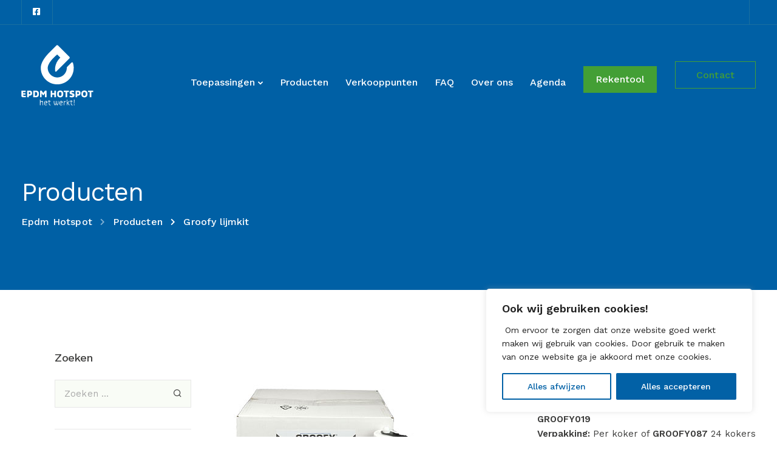

--- FILE ---
content_type: text/html; charset=utf-8
request_url: https://www.google.com/recaptcha/api2/anchor?ar=1&k=6LcMiZMiAAAAAF8x1KPfZSjMhh0U017y6WjnV5P3&co=aHR0cHM6Ly9lcGRtaG90c3BvdC5ubDo0NDM.&hl=en&v=PoyoqOPhxBO7pBk68S4YbpHZ&size=invisible&anchor-ms=20000&execute-ms=30000&cb=3s7ogrk7oiti
body_size: 48736
content:
<!DOCTYPE HTML><html dir="ltr" lang="en"><head><meta http-equiv="Content-Type" content="text/html; charset=UTF-8">
<meta http-equiv="X-UA-Compatible" content="IE=edge">
<title>reCAPTCHA</title>
<style type="text/css">
/* cyrillic-ext */
@font-face {
  font-family: 'Roboto';
  font-style: normal;
  font-weight: 400;
  font-stretch: 100%;
  src: url(//fonts.gstatic.com/s/roboto/v48/KFO7CnqEu92Fr1ME7kSn66aGLdTylUAMa3GUBHMdazTgWw.woff2) format('woff2');
  unicode-range: U+0460-052F, U+1C80-1C8A, U+20B4, U+2DE0-2DFF, U+A640-A69F, U+FE2E-FE2F;
}
/* cyrillic */
@font-face {
  font-family: 'Roboto';
  font-style: normal;
  font-weight: 400;
  font-stretch: 100%;
  src: url(//fonts.gstatic.com/s/roboto/v48/KFO7CnqEu92Fr1ME7kSn66aGLdTylUAMa3iUBHMdazTgWw.woff2) format('woff2');
  unicode-range: U+0301, U+0400-045F, U+0490-0491, U+04B0-04B1, U+2116;
}
/* greek-ext */
@font-face {
  font-family: 'Roboto';
  font-style: normal;
  font-weight: 400;
  font-stretch: 100%;
  src: url(//fonts.gstatic.com/s/roboto/v48/KFO7CnqEu92Fr1ME7kSn66aGLdTylUAMa3CUBHMdazTgWw.woff2) format('woff2');
  unicode-range: U+1F00-1FFF;
}
/* greek */
@font-face {
  font-family: 'Roboto';
  font-style: normal;
  font-weight: 400;
  font-stretch: 100%;
  src: url(//fonts.gstatic.com/s/roboto/v48/KFO7CnqEu92Fr1ME7kSn66aGLdTylUAMa3-UBHMdazTgWw.woff2) format('woff2');
  unicode-range: U+0370-0377, U+037A-037F, U+0384-038A, U+038C, U+038E-03A1, U+03A3-03FF;
}
/* math */
@font-face {
  font-family: 'Roboto';
  font-style: normal;
  font-weight: 400;
  font-stretch: 100%;
  src: url(//fonts.gstatic.com/s/roboto/v48/KFO7CnqEu92Fr1ME7kSn66aGLdTylUAMawCUBHMdazTgWw.woff2) format('woff2');
  unicode-range: U+0302-0303, U+0305, U+0307-0308, U+0310, U+0312, U+0315, U+031A, U+0326-0327, U+032C, U+032F-0330, U+0332-0333, U+0338, U+033A, U+0346, U+034D, U+0391-03A1, U+03A3-03A9, U+03B1-03C9, U+03D1, U+03D5-03D6, U+03F0-03F1, U+03F4-03F5, U+2016-2017, U+2034-2038, U+203C, U+2040, U+2043, U+2047, U+2050, U+2057, U+205F, U+2070-2071, U+2074-208E, U+2090-209C, U+20D0-20DC, U+20E1, U+20E5-20EF, U+2100-2112, U+2114-2115, U+2117-2121, U+2123-214F, U+2190, U+2192, U+2194-21AE, U+21B0-21E5, U+21F1-21F2, U+21F4-2211, U+2213-2214, U+2216-22FF, U+2308-230B, U+2310, U+2319, U+231C-2321, U+2336-237A, U+237C, U+2395, U+239B-23B7, U+23D0, U+23DC-23E1, U+2474-2475, U+25AF, U+25B3, U+25B7, U+25BD, U+25C1, U+25CA, U+25CC, U+25FB, U+266D-266F, U+27C0-27FF, U+2900-2AFF, U+2B0E-2B11, U+2B30-2B4C, U+2BFE, U+3030, U+FF5B, U+FF5D, U+1D400-1D7FF, U+1EE00-1EEFF;
}
/* symbols */
@font-face {
  font-family: 'Roboto';
  font-style: normal;
  font-weight: 400;
  font-stretch: 100%;
  src: url(//fonts.gstatic.com/s/roboto/v48/KFO7CnqEu92Fr1ME7kSn66aGLdTylUAMaxKUBHMdazTgWw.woff2) format('woff2');
  unicode-range: U+0001-000C, U+000E-001F, U+007F-009F, U+20DD-20E0, U+20E2-20E4, U+2150-218F, U+2190, U+2192, U+2194-2199, U+21AF, U+21E6-21F0, U+21F3, U+2218-2219, U+2299, U+22C4-22C6, U+2300-243F, U+2440-244A, U+2460-24FF, U+25A0-27BF, U+2800-28FF, U+2921-2922, U+2981, U+29BF, U+29EB, U+2B00-2BFF, U+4DC0-4DFF, U+FFF9-FFFB, U+10140-1018E, U+10190-1019C, U+101A0, U+101D0-101FD, U+102E0-102FB, U+10E60-10E7E, U+1D2C0-1D2D3, U+1D2E0-1D37F, U+1F000-1F0FF, U+1F100-1F1AD, U+1F1E6-1F1FF, U+1F30D-1F30F, U+1F315, U+1F31C, U+1F31E, U+1F320-1F32C, U+1F336, U+1F378, U+1F37D, U+1F382, U+1F393-1F39F, U+1F3A7-1F3A8, U+1F3AC-1F3AF, U+1F3C2, U+1F3C4-1F3C6, U+1F3CA-1F3CE, U+1F3D4-1F3E0, U+1F3ED, U+1F3F1-1F3F3, U+1F3F5-1F3F7, U+1F408, U+1F415, U+1F41F, U+1F426, U+1F43F, U+1F441-1F442, U+1F444, U+1F446-1F449, U+1F44C-1F44E, U+1F453, U+1F46A, U+1F47D, U+1F4A3, U+1F4B0, U+1F4B3, U+1F4B9, U+1F4BB, U+1F4BF, U+1F4C8-1F4CB, U+1F4D6, U+1F4DA, U+1F4DF, U+1F4E3-1F4E6, U+1F4EA-1F4ED, U+1F4F7, U+1F4F9-1F4FB, U+1F4FD-1F4FE, U+1F503, U+1F507-1F50B, U+1F50D, U+1F512-1F513, U+1F53E-1F54A, U+1F54F-1F5FA, U+1F610, U+1F650-1F67F, U+1F687, U+1F68D, U+1F691, U+1F694, U+1F698, U+1F6AD, U+1F6B2, U+1F6B9-1F6BA, U+1F6BC, U+1F6C6-1F6CF, U+1F6D3-1F6D7, U+1F6E0-1F6EA, U+1F6F0-1F6F3, U+1F6F7-1F6FC, U+1F700-1F7FF, U+1F800-1F80B, U+1F810-1F847, U+1F850-1F859, U+1F860-1F887, U+1F890-1F8AD, U+1F8B0-1F8BB, U+1F8C0-1F8C1, U+1F900-1F90B, U+1F93B, U+1F946, U+1F984, U+1F996, U+1F9E9, U+1FA00-1FA6F, U+1FA70-1FA7C, U+1FA80-1FA89, U+1FA8F-1FAC6, U+1FACE-1FADC, U+1FADF-1FAE9, U+1FAF0-1FAF8, U+1FB00-1FBFF;
}
/* vietnamese */
@font-face {
  font-family: 'Roboto';
  font-style: normal;
  font-weight: 400;
  font-stretch: 100%;
  src: url(//fonts.gstatic.com/s/roboto/v48/KFO7CnqEu92Fr1ME7kSn66aGLdTylUAMa3OUBHMdazTgWw.woff2) format('woff2');
  unicode-range: U+0102-0103, U+0110-0111, U+0128-0129, U+0168-0169, U+01A0-01A1, U+01AF-01B0, U+0300-0301, U+0303-0304, U+0308-0309, U+0323, U+0329, U+1EA0-1EF9, U+20AB;
}
/* latin-ext */
@font-face {
  font-family: 'Roboto';
  font-style: normal;
  font-weight: 400;
  font-stretch: 100%;
  src: url(//fonts.gstatic.com/s/roboto/v48/KFO7CnqEu92Fr1ME7kSn66aGLdTylUAMa3KUBHMdazTgWw.woff2) format('woff2');
  unicode-range: U+0100-02BA, U+02BD-02C5, U+02C7-02CC, U+02CE-02D7, U+02DD-02FF, U+0304, U+0308, U+0329, U+1D00-1DBF, U+1E00-1E9F, U+1EF2-1EFF, U+2020, U+20A0-20AB, U+20AD-20C0, U+2113, U+2C60-2C7F, U+A720-A7FF;
}
/* latin */
@font-face {
  font-family: 'Roboto';
  font-style: normal;
  font-weight: 400;
  font-stretch: 100%;
  src: url(//fonts.gstatic.com/s/roboto/v48/KFO7CnqEu92Fr1ME7kSn66aGLdTylUAMa3yUBHMdazQ.woff2) format('woff2');
  unicode-range: U+0000-00FF, U+0131, U+0152-0153, U+02BB-02BC, U+02C6, U+02DA, U+02DC, U+0304, U+0308, U+0329, U+2000-206F, U+20AC, U+2122, U+2191, U+2193, U+2212, U+2215, U+FEFF, U+FFFD;
}
/* cyrillic-ext */
@font-face {
  font-family: 'Roboto';
  font-style: normal;
  font-weight: 500;
  font-stretch: 100%;
  src: url(//fonts.gstatic.com/s/roboto/v48/KFO7CnqEu92Fr1ME7kSn66aGLdTylUAMa3GUBHMdazTgWw.woff2) format('woff2');
  unicode-range: U+0460-052F, U+1C80-1C8A, U+20B4, U+2DE0-2DFF, U+A640-A69F, U+FE2E-FE2F;
}
/* cyrillic */
@font-face {
  font-family: 'Roboto';
  font-style: normal;
  font-weight: 500;
  font-stretch: 100%;
  src: url(//fonts.gstatic.com/s/roboto/v48/KFO7CnqEu92Fr1ME7kSn66aGLdTylUAMa3iUBHMdazTgWw.woff2) format('woff2');
  unicode-range: U+0301, U+0400-045F, U+0490-0491, U+04B0-04B1, U+2116;
}
/* greek-ext */
@font-face {
  font-family: 'Roboto';
  font-style: normal;
  font-weight: 500;
  font-stretch: 100%;
  src: url(//fonts.gstatic.com/s/roboto/v48/KFO7CnqEu92Fr1ME7kSn66aGLdTylUAMa3CUBHMdazTgWw.woff2) format('woff2');
  unicode-range: U+1F00-1FFF;
}
/* greek */
@font-face {
  font-family: 'Roboto';
  font-style: normal;
  font-weight: 500;
  font-stretch: 100%;
  src: url(//fonts.gstatic.com/s/roboto/v48/KFO7CnqEu92Fr1ME7kSn66aGLdTylUAMa3-UBHMdazTgWw.woff2) format('woff2');
  unicode-range: U+0370-0377, U+037A-037F, U+0384-038A, U+038C, U+038E-03A1, U+03A3-03FF;
}
/* math */
@font-face {
  font-family: 'Roboto';
  font-style: normal;
  font-weight: 500;
  font-stretch: 100%;
  src: url(//fonts.gstatic.com/s/roboto/v48/KFO7CnqEu92Fr1ME7kSn66aGLdTylUAMawCUBHMdazTgWw.woff2) format('woff2');
  unicode-range: U+0302-0303, U+0305, U+0307-0308, U+0310, U+0312, U+0315, U+031A, U+0326-0327, U+032C, U+032F-0330, U+0332-0333, U+0338, U+033A, U+0346, U+034D, U+0391-03A1, U+03A3-03A9, U+03B1-03C9, U+03D1, U+03D5-03D6, U+03F0-03F1, U+03F4-03F5, U+2016-2017, U+2034-2038, U+203C, U+2040, U+2043, U+2047, U+2050, U+2057, U+205F, U+2070-2071, U+2074-208E, U+2090-209C, U+20D0-20DC, U+20E1, U+20E5-20EF, U+2100-2112, U+2114-2115, U+2117-2121, U+2123-214F, U+2190, U+2192, U+2194-21AE, U+21B0-21E5, U+21F1-21F2, U+21F4-2211, U+2213-2214, U+2216-22FF, U+2308-230B, U+2310, U+2319, U+231C-2321, U+2336-237A, U+237C, U+2395, U+239B-23B7, U+23D0, U+23DC-23E1, U+2474-2475, U+25AF, U+25B3, U+25B7, U+25BD, U+25C1, U+25CA, U+25CC, U+25FB, U+266D-266F, U+27C0-27FF, U+2900-2AFF, U+2B0E-2B11, U+2B30-2B4C, U+2BFE, U+3030, U+FF5B, U+FF5D, U+1D400-1D7FF, U+1EE00-1EEFF;
}
/* symbols */
@font-face {
  font-family: 'Roboto';
  font-style: normal;
  font-weight: 500;
  font-stretch: 100%;
  src: url(//fonts.gstatic.com/s/roboto/v48/KFO7CnqEu92Fr1ME7kSn66aGLdTylUAMaxKUBHMdazTgWw.woff2) format('woff2');
  unicode-range: U+0001-000C, U+000E-001F, U+007F-009F, U+20DD-20E0, U+20E2-20E4, U+2150-218F, U+2190, U+2192, U+2194-2199, U+21AF, U+21E6-21F0, U+21F3, U+2218-2219, U+2299, U+22C4-22C6, U+2300-243F, U+2440-244A, U+2460-24FF, U+25A0-27BF, U+2800-28FF, U+2921-2922, U+2981, U+29BF, U+29EB, U+2B00-2BFF, U+4DC0-4DFF, U+FFF9-FFFB, U+10140-1018E, U+10190-1019C, U+101A0, U+101D0-101FD, U+102E0-102FB, U+10E60-10E7E, U+1D2C0-1D2D3, U+1D2E0-1D37F, U+1F000-1F0FF, U+1F100-1F1AD, U+1F1E6-1F1FF, U+1F30D-1F30F, U+1F315, U+1F31C, U+1F31E, U+1F320-1F32C, U+1F336, U+1F378, U+1F37D, U+1F382, U+1F393-1F39F, U+1F3A7-1F3A8, U+1F3AC-1F3AF, U+1F3C2, U+1F3C4-1F3C6, U+1F3CA-1F3CE, U+1F3D4-1F3E0, U+1F3ED, U+1F3F1-1F3F3, U+1F3F5-1F3F7, U+1F408, U+1F415, U+1F41F, U+1F426, U+1F43F, U+1F441-1F442, U+1F444, U+1F446-1F449, U+1F44C-1F44E, U+1F453, U+1F46A, U+1F47D, U+1F4A3, U+1F4B0, U+1F4B3, U+1F4B9, U+1F4BB, U+1F4BF, U+1F4C8-1F4CB, U+1F4D6, U+1F4DA, U+1F4DF, U+1F4E3-1F4E6, U+1F4EA-1F4ED, U+1F4F7, U+1F4F9-1F4FB, U+1F4FD-1F4FE, U+1F503, U+1F507-1F50B, U+1F50D, U+1F512-1F513, U+1F53E-1F54A, U+1F54F-1F5FA, U+1F610, U+1F650-1F67F, U+1F687, U+1F68D, U+1F691, U+1F694, U+1F698, U+1F6AD, U+1F6B2, U+1F6B9-1F6BA, U+1F6BC, U+1F6C6-1F6CF, U+1F6D3-1F6D7, U+1F6E0-1F6EA, U+1F6F0-1F6F3, U+1F6F7-1F6FC, U+1F700-1F7FF, U+1F800-1F80B, U+1F810-1F847, U+1F850-1F859, U+1F860-1F887, U+1F890-1F8AD, U+1F8B0-1F8BB, U+1F8C0-1F8C1, U+1F900-1F90B, U+1F93B, U+1F946, U+1F984, U+1F996, U+1F9E9, U+1FA00-1FA6F, U+1FA70-1FA7C, U+1FA80-1FA89, U+1FA8F-1FAC6, U+1FACE-1FADC, U+1FADF-1FAE9, U+1FAF0-1FAF8, U+1FB00-1FBFF;
}
/* vietnamese */
@font-face {
  font-family: 'Roboto';
  font-style: normal;
  font-weight: 500;
  font-stretch: 100%;
  src: url(//fonts.gstatic.com/s/roboto/v48/KFO7CnqEu92Fr1ME7kSn66aGLdTylUAMa3OUBHMdazTgWw.woff2) format('woff2');
  unicode-range: U+0102-0103, U+0110-0111, U+0128-0129, U+0168-0169, U+01A0-01A1, U+01AF-01B0, U+0300-0301, U+0303-0304, U+0308-0309, U+0323, U+0329, U+1EA0-1EF9, U+20AB;
}
/* latin-ext */
@font-face {
  font-family: 'Roboto';
  font-style: normal;
  font-weight: 500;
  font-stretch: 100%;
  src: url(//fonts.gstatic.com/s/roboto/v48/KFO7CnqEu92Fr1ME7kSn66aGLdTylUAMa3KUBHMdazTgWw.woff2) format('woff2');
  unicode-range: U+0100-02BA, U+02BD-02C5, U+02C7-02CC, U+02CE-02D7, U+02DD-02FF, U+0304, U+0308, U+0329, U+1D00-1DBF, U+1E00-1E9F, U+1EF2-1EFF, U+2020, U+20A0-20AB, U+20AD-20C0, U+2113, U+2C60-2C7F, U+A720-A7FF;
}
/* latin */
@font-face {
  font-family: 'Roboto';
  font-style: normal;
  font-weight: 500;
  font-stretch: 100%;
  src: url(//fonts.gstatic.com/s/roboto/v48/KFO7CnqEu92Fr1ME7kSn66aGLdTylUAMa3yUBHMdazQ.woff2) format('woff2');
  unicode-range: U+0000-00FF, U+0131, U+0152-0153, U+02BB-02BC, U+02C6, U+02DA, U+02DC, U+0304, U+0308, U+0329, U+2000-206F, U+20AC, U+2122, U+2191, U+2193, U+2212, U+2215, U+FEFF, U+FFFD;
}
/* cyrillic-ext */
@font-face {
  font-family: 'Roboto';
  font-style: normal;
  font-weight: 900;
  font-stretch: 100%;
  src: url(//fonts.gstatic.com/s/roboto/v48/KFO7CnqEu92Fr1ME7kSn66aGLdTylUAMa3GUBHMdazTgWw.woff2) format('woff2');
  unicode-range: U+0460-052F, U+1C80-1C8A, U+20B4, U+2DE0-2DFF, U+A640-A69F, U+FE2E-FE2F;
}
/* cyrillic */
@font-face {
  font-family: 'Roboto';
  font-style: normal;
  font-weight: 900;
  font-stretch: 100%;
  src: url(//fonts.gstatic.com/s/roboto/v48/KFO7CnqEu92Fr1ME7kSn66aGLdTylUAMa3iUBHMdazTgWw.woff2) format('woff2');
  unicode-range: U+0301, U+0400-045F, U+0490-0491, U+04B0-04B1, U+2116;
}
/* greek-ext */
@font-face {
  font-family: 'Roboto';
  font-style: normal;
  font-weight: 900;
  font-stretch: 100%;
  src: url(//fonts.gstatic.com/s/roboto/v48/KFO7CnqEu92Fr1ME7kSn66aGLdTylUAMa3CUBHMdazTgWw.woff2) format('woff2');
  unicode-range: U+1F00-1FFF;
}
/* greek */
@font-face {
  font-family: 'Roboto';
  font-style: normal;
  font-weight: 900;
  font-stretch: 100%;
  src: url(//fonts.gstatic.com/s/roboto/v48/KFO7CnqEu92Fr1ME7kSn66aGLdTylUAMa3-UBHMdazTgWw.woff2) format('woff2');
  unicode-range: U+0370-0377, U+037A-037F, U+0384-038A, U+038C, U+038E-03A1, U+03A3-03FF;
}
/* math */
@font-face {
  font-family: 'Roboto';
  font-style: normal;
  font-weight: 900;
  font-stretch: 100%;
  src: url(//fonts.gstatic.com/s/roboto/v48/KFO7CnqEu92Fr1ME7kSn66aGLdTylUAMawCUBHMdazTgWw.woff2) format('woff2');
  unicode-range: U+0302-0303, U+0305, U+0307-0308, U+0310, U+0312, U+0315, U+031A, U+0326-0327, U+032C, U+032F-0330, U+0332-0333, U+0338, U+033A, U+0346, U+034D, U+0391-03A1, U+03A3-03A9, U+03B1-03C9, U+03D1, U+03D5-03D6, U+03F0-03F1, U+03F4-03F5, U+2016-2017, U+2034-2038, U+203C, U+2040, U+2043, U+2047, U+2050, U+2057, U+205F, U+2070-2071, U+2074-208E, U+2090-209C, U+20D0-20DC, U+20E1, U+20E5-20EF, U+2100-2112, U+2114-2115, U+2117-2121, U+2123-214F, U+2190, U+2192, U+2194-21AE, U+21B0-21E5, U+21F1-21F2, U+21F4-2211, U+2213-2214, U+2216-22FF, U+2308-230B, U+2310, U+2319, U+231C-2321, U+2336-237A, U+237C, U+2395, U+239B-23B7, U+23D0, U+23DC-23E1, U+2474-2475, U+25AF, U+25B3, U+25B7, U+25BD, U+25C1, U+25CA, U+25CC, U+25FB, U+266D-266F, U+27C0-27FF, U+2900-2AFF, U+2B0E-2B11, U+2B30-2B4C, U+2BFE, U+3030, U+FF5B, U+FF5D, U+1D400-1D7FF, U+1EE00-1EEFF;
}
/* symbols */
@font-face {
  font-family: 'Roboto';
  font-style: normal;
  font-weight: 900;
  font-stretch: 100%;
  src: url(//fonts.gstatic.com/s/roboto/v48/KFO7CnqEu92Fr1ME7kSn66aGLdTylUAMaxKUBHMdazTgWw.woff2) format('woff2');
  unicode-range: U+0001-000C, U+000E-001F, U+007F-009F, U+20DD-20E0, U+20E2-20E4, U+2150-218F, U+2190, U+2192, U+2194-2199, U+21AF, U+21E6-21F0, U+21F3, U+2218-2219, U+2299, U+22C4-22C6, U+2300-243F, U+2440-244A, U+2460-24FF, U+25A0-27BF, U+2800-28FF, U+2921-2922, U+2981, U+29BF, U+29EB, U+2B00-2BFF, U+4DC0-4DFF, U+FFF9-FFFB, U+10140-1018E, U+10190-1019C, U+101A0, U+101D0-101FD, U+102E0-102FB, U+10E60-10E7E, U+1D2C0-1D2D3, U+1D2E0-1D37F, U+1F000-1F0FF, U+1F100-1F1AD, U+1F1E6-1F1FF, U+1F30D-1F30F, U+1F315, U+1F31C, U+1F31E, U+1F320-1F32C, U+1F336, U+1F378, U+1F37D, U+1F382, U+1F393-1F39F, U+1F3A7-1F3A8, U+1F3AC-1F3AF, U+1F3C2, U+1F3C4-1F3C6, U+1F3CA-1F3CE, U+1F3D4-1F3E0, U+1F3ED, U+1F3F1-1F3F3, U+1F3F5-1F3F7, U+1F408, U+1F415, U+1F41F, U+1F426, U+1F43F, U+1F441-1F442, U+1F444, U+1F446-1F449, U+1F44C-1F44E, U+1F453, U+1F46A, U+1F47D, U+1F4A3, U+1F4B0, U+1F4B3, U+1F4B9, U+1F4BB, U+1F4BF, U+1F4C8-1F4CB, U+1F4D6, U+1F4DA, U+1F4DF, U+1F4E3-1F4E6, U+1F4EA-1F4ED, U+1F4F7, U+1F4F9-1F4FB, U+1F4FD-1F4FE, U+1F503, U+1F507-1F50B, U+1F50D, U+1F512-1F513, U+1F53E-1F54A, U+1F54F-1F5FA, U+1F610, U+1F650-1F67F, U+1F687, U+1F68D, U+1F691, U+1F694, U+1F698, U+1F6AD, U+1F6B2, U+1F6B9-1F6BA, U+1F6BC, U+1F6C6-1F6CF, U+1F6D3-1F6D7, U+1F6E0-1F6EA, U+1F6F0-1F6F3, U+1F6F7-1F6FC, U+1F700-1F7FF, U+1F800-1F80B, U+1F810-1F847, U+1F850-1F859, U+1F860-1F887, U+1F890-1F8AD, U+1F8B0-1F8BB, U+1F8C0-1F8C1, U+1F900-1F90B, U+1F93B, U+1F946, U+1F984, U+1F996, U+1F9E9, U+1FA00-1FA6F, U+1FA70-1FA7C, U+1FA80-1FA89, U+1FA8F-1FAC6, U+1FACE-1FADC, U+1FADF-1FAE9, U+1FAF0-1FAF8, U+1FB00-1FBFF;
}
/* vietnamese */
@font-face {
  font-family: 'Roboto';
  font-style: normal;
  font-weight: 900;
  font-stretch: 100%;
  src: url(//fonts.gstatic.com/s/roboto/v48/KFO7CnqEu92Fr1ME7kSn66aGLdTylUAMa3OUBHMdazTgWw.woff2) format('woff2');
  unicode-range: U+0102-0103, U+0110-0111, U+0128-0129, U+0168-0169, U+01A0-01A1, U+01AF-01B0, U+0300-0301, U+0303-0304, U+0308-0309, U+0323, U+0329, U+1EA0-1EF9, U+20AB;
}
/* latin-ext */
@font-face {
  font-family: 'Roboto';
  font-style: normal;
  font-weight: 900;
  font-stretch: 100%;
  src: url(//fonts.gstatic.com/s/roboto/v48/KFO7CnqEu92Fr1ME7kSn66aGLdTylUAMa3KUBHMdazTgWw.woff2) format('woff2');
  unicode-range: U+0100-02BA, U+02BD-02C5, U+02C7-02CC, U+02CE-02D7, U+02DD-02FF, U+0304, U+0308, U+0329, U+1D00-1DBF, U+1E00-1E9F, U+1EF2-1EFF, U+2020, U+20A0-20AB, U+20AD-20C0, U+2113, U+2C60-2C7F, U+A720-A7FF;
}
/* latin */
@font-face {
  font-family: 'Roboto';
  font-style: normal;
  font-weight: 900;
  font-stretch: 100%;
  src: url(//fonts.gstatic.com/s/roboto/v48/KFO7CnqEu92Fr1ME7kSn66aGLdTylUAMa3yUBHMdazQ.woff2) format('woff2');
  unicode-range: U+0000-00FF, U+0131, U+0152-0153, U+02BB-02BC, U+02C6, U+02DA, U+02DC, U+0304, U+0308, U+0329, U+2000-206F, U+20AC, U+2122, U+2191, U+2193, U+2212, U+2215, U+FEFF, U+FFFD;
}

</style>
<link rel="stylesheet" type="text/css" href="https://www.gstatic.com/recaptcha/releases/PoyoqOPhxBO7pBk68S4YbpHZ/styles__ltr.css">
<script nonce="xfj3u3SnvcgWcVFVYlIUCw" type="text/javascript">window['__recaptcha_api'] = 'https://www.google.com/recaptcha/api2/';</script>
<script type="text/javascript" src="https://www.gstatic.com/recaptcha/releases/PoyoqOPhxBO7pBk68S4YbpHZ/recaptcha__en.js" nonce="xfj3u3SnvcgWcVFVYlIUCw">
      
    </script></head>
<body><div id="rc-anchor-alert" class="rc-anchor-alert"></div>
<input type="hidden" id="recaptcha-token" value="[base64]">
<script type="text/javascript" nonce="xfj3u3SnvcgWcVFVYlIUCw">
      recaptcha.anchor.Main.init("[\x22ainput\x22,[\x22bgdata\x22,\x22\x22,\[base64]/[base64]/[base64]/bmV3IHJbeF0oY1swXSk6RT09Mj9uZXcgclt4XShjWzBdLGNbMV0pOkU9PTM/bmV3IHJbeF0oY1swXSxjWzFdLGNbMl0pOkU9PTQ/[base64]/[base64]/[base64]/[base64]/[base64]/[base64]/[base64]/[base64]\x22,\[base64]\\u003d\\u003d\x22,\x22w4HDlcOQw4tQHBfCqTjDsSNtw4kZSm7Co3zCo8K1w4ZEGFYVw43CrcKnw6TChMKeHhcGw5oFwrxfHzFedcKYWDrDicO1w7/CisKCwoLDgsO/wp7CpTvCrsO8CiLCgzIJFnJtwr/DhcO+IsKYCMKeFX/DoMK3w5ERSMKCHnt7WsK2UcK3RTrCmWDDpcOTwpXDjcOTQ8OEwo7DvsK0w67Dl3Inw6INw4cAI34TRhpJwoXDoWDCkFnCrhLDrArDr3nDvA7Do8OOw5ImL1bCkVFzGMO2wpMjwpLDucKLwoYhw6stJ8OcMcKBwoBZCsKRwrrCp8K5w6BLw4F6w4gswoZBOcObwoJEMR/Cs1cIw7DDtAzCjsOhwpU6L3HCvDZIwqV6wrMiEsORYMOdwr87w5Zvw5tKwo5/f1LDpAvClT/DrGFsw5HDucKTecOGw53DrMKRwqLDvsKzwqjDtcK4w57DocOYHVNAa0ZXwrDCjhpeTMKdMMOqBsKDwpE0wqbDvSxxwq8Swo13wrpwaWQBw4gCXGYvFMK9H8OkMlgXw7/DpMOVw6DDth4ZYsOQUjHChMOEHcK5ZE3CrsOlwoQMNMOhZ8Kww7ISR8OOf8KTw5Uuw599wprDjcOowqfChSnDucKTw6lsKsKMLsKdacK3TXnDlcOVThVASwkZw4FZwrfDhcOywrkcw57CnxQQw6rCscOVwojDl8OSwo/Cs8KwMcKzPsKoR1kuTMORP8KaEMKsw4I/wrBzRAs1f8Kgw5YtfcOMw6DDocOcw7MTIjvCgMOxEMOjwofDoHnDlD8iwo80wotuwqoxI8OcXcKyw5MAXm/DmF3Cu3rCq8OeSzdYWS8Tw4nDv11qIMKpwoBUwogjwo/DnmfDrcOsI8K1V8KVK8OjwrE9wogjTnsWEURlwpEbw5QBw7MHagHDgcKnW8O5w5htwovCicK1w6XCtHxEwofCqcKjKMKawrXCvcK/BF/Ci1DDjMKawqHDvsKuY8OLERvCn8K9wo7DlzjChcO/DBDCoMKbfX0mw6E4w4PDl2DDvHjDjsK8w6UkGVLDkUHDrcKtU8OOS8OlacOdfCDDuVZywpJVccOcFCdrYgRjwprCgsKWMkHDn8Ouw4fDqMOUVWEBRTrDncOWWMORViEaCn9qwofCiCFkw7TDqsORBRY4w6vCj8Kzwqxmw4EZw4fColR3w6IgLCpGw4rDq8KZwoXCkl/DhR9KYMKlKMOHwqTDtsOjw7U9AXVdZB8dacODV8KCPsOSFFTCssKIecK2D8K0wobDkxPCoh4/akMgw57DiMOzCwDCgcKYME7Ck8KtUwnDoRjDgX/DhjrCosKqw6IKw7rCnVZ3bm/Ds8O4YsKvwoleak/CrMK6Cjc7wqs6KQ4aCkkSw73CosOswrZ9wpjClcO4NcObDMKcAjPDn8KXIsOdF8OUw6pgVi7CgcO7FMO1MsKowqJFMil2wr/DiEkjGMO4wrDDmMK+wpRvw6XCojR+DQ9dMsKoHcK2w7ofwqFhfMK8S0dswonCmVPDtnPCh8K7wrDCvMKowqcuw6VIFsO/[base64]/DlcKGKkXDqhrCtRjCrcO0ZMO/[base64]/D8KWwrd3JVVEw6ArY8KNw6DDgMODMMKuwohTRUDDhHDCtW1VEMKiJ8O7w5vDjg7DjMKyPcO1Kl3ChcO9KU0wZhbCuQPCv8OGw5DDgy3Dsmlnw79UcTQyJGZET8OpwqHDghnCpCvDlMOzw40OwqxawrwqZ8KtR8O4w4VKJwc/SXzDnlIiTsOawqhdwpnCkMOLf8K7wr7Cs8OqwqbCk8OzDcKnwqR8Q8OvwrvCiMOWwpzDpcOhw5gYB8KsYcOiw7LDp8KpwoZ5w4PDlsOdVDQJOSB0w4Ndblg8w5gXw5MKbUjCsMKGw5RXwqJubwXCmsOzbQDCrw0sworCqMKdNzHDqSwmwr/Dm8KMw6bDqsKgwrogwqUOOmQBDcO4w53DmTjCukV1dxvDj8O7eMOxwpDDn8KCw7vCjsK/w6TCrzhHwrFQKcKnasOxw73Cvkwwwo0DYMKGB8OFwojDhsO6w4d3N8KLw4s7P8K9NCdew5XCi8ONwoPDjkofZlFMa8Kgwp3DgBZSw7kVfcOAwqNyZMKcw7DDsUpjwqs9wpBRwq4gwrXCqmHCgsKUPB/CqW/DjMOfGmLCh8KwIDPCksO3ZW4tw43Dp3rDvMKNXsKUW0zCicKzw7DCqMKCwr/[base64]/CucOuw55mwrDDtsOgFsOoVcONURfCt8OJwo0cwqYpwrIhXg/CkzbCsThcLsOAG1zDhcKJJMK/YSvCk8OhFsK6aF7DnMK/c1/DsUzDq8OYHsOvZz3Dh8KwXEEoUUh5U8OoPn8Xw6cNQMKnw7obw4nCkngYwpbCisKTw4fDqcKiCsOQWCFhYSoVKgPDosOkZl58KsOgfkXCjMKSw4TDhEE/w4LDisOUaC0wwrIlFcK4YcKHTBnCisKBwoYRS0LCg8Ora8K8w54xwrTChw/CnUXCixhzw4MDw73Dh8O8wo00GHbDkcOxwprDuBxFw6/DpMKSM8KZw5jDvxrDusOowpbDs8KWwq/DjcKawpfDkUrClsOfw7toQBp1wqfCtcOow6zDjRcaBy7CqVpDWsKiCMOGwovDtMKDwpUIwqMIPcOyTQHCrCLDtGbCjcKrKsOIwqM8NsO/[base64]/AcOsWMOiCDfCgjzCoQRgwrDCmGvDqgPCvUBbw4RddDQbDcKfXcKsNgNaID1tLcOkwq/DkW/DjcONwpDDinHCqsOrwqozHlrDvMK7F8KzU2lqw45AwqLCssK/wqbCqcKew75/UsOjwrlPcMO8e3Y1dWLCj0vClhzDh8KfwqLCjcKRwr7Ckx1iC8OpYSvDjMKywptdOmvDi3XCplvDtMK2wozDqcOVw5JOK2/CmGDCpE5FEsKlw6XDhgnCqHrCn2FyOMOIwq4GEQowE8Kdwp8pw4bCoMO4w5Vswp3DiykiwqjDuBHCs8KcwpNXY3LCniPDg0jCgz/DjcODwrRJwpXCpXpDLsK0MwXDlktSEATDtwPDhsOqwqPClsOUwpvDvi/Clkc6c8ONwqDCq8OsTsK0w7luwozDlsOfwocOwpIew5BJd8O5wrFGKcOCwq8vwoZNYcKhwqdiw6jCiwhGwp/CpcOydUjCmTtsGyPCmMOyTcO9w4XCv8OswpEXJ1/DosOPw6PCvcK6ZsKcCWnCs39lw4NuwpbCp8KywoHCnMKmSMKhw61hwoh6wrvDu8OPOHQrSih5wpBDw5swwqvDvcOfwo/Di13CvTPDpcKOVFzCt8KzGMOARcOOHcKLPy3CoMOlwrI7w4fColVNRDzCk8KZwqcdW8KrM2nCnUPCtGZpwp8nbjJsw61oPMOjMkDCmhDCpsONw7FVwrs2w6nCpW/DkMKxwrV7wrBZwq5IwoIFRDzDgsK7wqkDPsKVUMOPwqxfeCN4JxQcGcKzw7w8wprDpFUUwqHDk0YbTMK+CMKFS8KpbcKdw6x+F8OdwoA5wrLDvQhewq8uTMKXwro3PR9mwrgcIkvCl24HwrwiM8KLw7PDt8K6EVpIw41sFj/CgzTDssKPwoUywo12w67DjgDCvMOPwp3DpcOVW18ww6bCgWnCvMOuVCnDg8OID8OuwqXCmhzCs8O3CMOtFXnDhXhgwqrDqcKpY8OCwqfCqsObw7LDmTYBw6zCpz4lwrt/[base64]/Dl1HCgMOQSBVMFMORFiVAw44fwqXCjsOIBcKxDMKfHydRwojCokEmJMOQw7TClsKAOMKQw5PDiMOnWHMdPsOuEsOFwpnCrnrDlMOxdmHCtMO9VAfDg8OZZBwwwpZrwpw4w4jCvFbDn8OGw70KQsOIEcOoEMKfdMOUQ8KeQMKKFsKUwo0lwpFpwrgywpNqQ8KUeU/CkMK3QhMVZDIFBMOoQ8KmGMKvwoxMfWLCpXrCq17DmcOqw5lRaS3DmcKDwpbCvcOiwpXCnsOPw5slXsK7ES0MwrHCu8OORU/Cmk5tZsKsJkPDgMK9wrB2GcKdwqs7w7bDtsO3Si4Sw4bCvMKFC0Qxw7fDtwXDixDDgsOuEMKtHwMXw4PDh37DrjTDhi55w6F5NsOWwpPDtBZFwo1GwrUsWcOXwpEwWwbDuTrDs8Kaw4pZIcKDw4Rdw7NtwqRiw5JXwr8sw4rCssKbFH/CuyR3wrIYwqXDo3nDuUtkw5tuwrx9w70IworDvDsNUsK1fcOTw7jCosO2w4liwqbDncOJwp7Dpl8LwpE1w4fDhyPCvDXDqnvCt2LCp8Ovw67Dk8OxSWcDwpt7wqLDn2bDlcK5wqLDvEpdKUfDlMK7dXM1WcOfaT9NwrbDtWHDjMKBCEPDvMORK8OGwo/CjcK6w5TCjsOiwo/Dllofw78vO8Kuw60awrFZwonCvADDhsKEcTzCmMOUdG/DocORcnhmFcOXVsKmwqLCocOrw4bDkGYSa37Dj8K/[base64]/Ci3LDrsKNDCYSY8O1w57DgDlsOh3DgsK6PMKYwofDvyfDocONH8OEHERlR8OCS8OQTCcUZsO/KsK2wrHCocKHwoXDjyFqw4Npw4HDosOdIMKRf8KjC8OnRMO9PcKMwq7DjkXCoEXDklxYf8KSw4zClcOXwqTDhcKCJsOjwo7DukowLzTCgXvDhhNTXcOWw5vDuTHDrng0SsOKwqt5w6JEdw/ClX4/Y8KBwr/CrsOAw55kXsOCHMKYw7AnwqIbwq/CkcOcwqkGH0rChcO2w4grwrMmaMO4XMKQwozDkQcmMMOYJcK8wq/Cm8OTaXwzw6PDuV/DggXCn1BUAnJ/MjrDpcKsOS8Mwo3Ds3XChX7Ck8KFwoTDk8O2RTHCjRPDhDxwblDCp1zCghfCo8OqSjDDuMKqwrjDgnBuw6luw6/CjhLCosKMHcONwojDvMOjwqjCtwV4w6zCuAJtwoTCr8O6wojCvGEowrPCi1/Ck8KyMcKGwp3CsFMxwqFmXkbCnsKdw6Qswrp9f0kjw7bDjmdHwr0+wq3DjBMlGjhmwr82w4/[base64]/Ct1Zmw5MacHDCm8KOwpvCpsO/MVxQYsKJLH4nwodbbsKtRcO9UsKNwp5Uwp/DmcKsw4V9w54odMKIw7vDp3DDsh47w73ChcOcZsKSwqdqUkvCrA/DrsKKEMODe8OkHw3ClXIVKcKTw6LCvMKwwrBMw4PCu8K4eMOvMmhGH8KuDCx0R3vDg8Kpw7ovwqbDmC3DqsKkW8KAw4QAasKYw5fDisKyYifDsG3CoMKmccOsw7TCrBvChBQIHMOgMcKMwr/DhTrDgcK/wqHCj8KOwpkqNjbClMOoLG5gR8O/wrIrw5QXwoPCn25mwpQlw4LCoSs7cmQFJ1TCjsO3O8KVShpcw7N0MsOAwpR9E8KdwpIpwrPDlFMzHMKCNkgrC8KdcjfDlkrCu8OJUCDDskYMwq9YfiI/w7rClwnCrmQJCnALwqzDlzFYw65lwqlUwqt+P8Oowr7DqUTDocKNwoLDq8OhwoZqHcO9wrAAw5IFwq0lQcO2DcOzw47DncKewrHDrzvCocK+w7/DosKgwqVyY20LwpPCu1fDrcKrOGFmS8OYYSdAw6jDrcOMw7jDv2pSwrwmw7RWwrTDnsO8GFAnw7DDocOSf8KEw752JzHDv8OOFS8tw6tyXcKowq7DhDjCrhbCsMOuJGbDt8ORw6fDoMO8QmDCv8OQw4MgSHvCn8O6wrJdwoLCpntWYl/[base64]/TMKpFT7DgE3Ch2nDssK3w5/Ds8KvFMKUw6MdY8Oma8O+wrnCgzvCkhJiZ8KewrAbHyVUQWJQG8OFWWzDusOOw5plwoRXwr1xKS7DhQbCnMOkw5zDqmE1w4rCmH5Ew5rDmyTDjSYYHQHDnMK1w6rDqMKawqNDw7/DjzPCksOkw6vDqD/CvwbCtcKvZk5dOsOew4dXwr3CmR4Uw5diw6g9P8OswrdvSxbDmMK3wos5w74IT8ODTMKPwpVJw6QEw6kcwrHCmwzDisKSbXzDp2RPw5DDvMKYw7p6CGHDrMOAw6pawqhfeH3CoVR8w6bCvVJbw7Arw5bCkUzDlMKif0UGwoM5wqc8ZMOEw4kEw6/DhMKrKD8JakggajUmLxjDpsOJBUJow6/DqcOOw5TCicOCw5hnw4TCo8OBw6zCmsORVHtrw59HH8Kbw53DklPDqsOUwrRjwp08AsKAB8K+M0XDm8KlwqXDskozYgQ9w5w3T8Oow7/Cp8O/[base64]/CqMKYwp/DmMOcw6PDlMOgHMKQJ8OZw7zCnCXChMK2w7J0Sm11wp7DrMOhXsO3GMK/MMKxwrQ/MQQ0UgVOb0PDsgPDrEbCoMKjwpfCg2nDkMOwasKMX8OdEzEjwpYaEHcrwo8Iw7fCo8Knwpg3YxjDvcOBwrfCqkLDj8OJwqBXIsOcw5lvL8OuTBPChztvwoN7YELDmTzCuQLCs8O/E8KCBXzDhMONwrLDjGpAw4XCn8O2w4nCoMK9e8OxJRN5RcK4w6pMHy/[base64]/wqwKw6nDj8K0wqTDo8O4w5fCgQHDnMKeGVhcMjBGwrjCpCzDlsKqL8OLPsOrwoHCi8OHRMO5w7fCk0XCmcOHMMOsYAzDoglDw7htw4RsesKwwqHCvDEqwopOSG1HwrPCr0bDncK/YcOrw4TDkyo5UCPDnGJLdxfCvFtnw5k5bsODwrZRR8K2wq8/wroWIMK8MsKLw7rDt8KOwpZRBXTDjVfCo2QkV3Ijw50cwqDDvcKZw7YVUMOUwonCkATChCvDplDCncK5wq1Lw7rDp8KYRMOvZ8KZwrAOwrwfGBvDosObwqfChsKzOU/Di8KEwpvDgRkUw60bw5pmw7FZDmprwpzDg8Kpe35hwoV3UjBSCsKec8O5wocgbnDDs8O5J1/CsGYQFcORGnPCr8K6CMKebB5ZHX/CtsKVHGFuw67DoRHDi8OFPVrDsMKLEXtbw41Aw40ew4AVw6VFa8OADU/[base64]/[base64]/w6cNMMOjVBLCpk17wp/CnMO+DwDCrTJvw6MtMsOmwrbDsAnCr8OfTATDmMOnbTrDocKyYTXCuWDDr0YhMMKuwqZ8wrLDlXHCr8KdwprDlsK+ccO7wplgwq7DvsOqwqcFw7DCuMO9NMOfwoxUBMOpcionw43CiMKuw7wdDiXCuVnDthNFXz1pw6fCo8OOwrnCqMKKacKHw7rDlG4ya8K7wpV6w5/Cs8KSFjPCqsOWwqzDmDMAw6LDmVJqwqVmAsKFw6l5WsO3cMKSIMO4OMOWw53DpTHCq8O3fkU8GX7Dn8OsTcKnEFYnYQ8Mw6t8wq0yR8KHwp1hcUpzYsO3a8KPw5vDnAfCqMOOwoPCmQ3Dlh3DhMKzW8ODwolNQ8KYfsK3aiPDlMOxwp7DjU9wwo/Dq8KNeBLDuMKIwojCsC3Dv8KsOE4Mw44aIMO1wo5nw57CoxXCmW4WYMK8wrQ/N8OweUDClRh1w4XCn8OhC8KxwqXCukTDncOwChTCviTDssOgGsOARsOHw7HDoMK6fcObwqrCg8Knw6LCqgLDs8OIKktdYnfCulRbwr5hwqUUw4LCoitALsO4ZMOXM8ObwrMGecO3woLCmsKhDwjDg8KKwrdFJ8K4ZhdMwo1lCsOlSRA/W1kuw5IYRCQbGsOiYcOQY8KvwqDDhsOxw7RGw4EkdcOrwqt3SU8HwobDmGtFJsO3fR86wr3Do8Ktw6Fbw4vCncKKJ8Knw7HDvgrDlMO+ccKQwqrDuh3DpSfCucOpwosCwpDDpnXChMO4cMOMQVXDgsOxW8K8MsOgw4UXw4lLw6gITE/CjWjCrAvCusOzAUFEFAXChXQwwo07OQzCosK4biAxNsK1w7c3w7bClkrDh8KHw7BWw6DDjsO3wqReJMOxwrdNw4fDkcOLdHDCszXDtcOvwrJEXwnCmsK/Cg3DnsKbeMKNfT9Ld8K4wpTDjcKxM2PDqsOzwr8RambDhMOQKg/CksKxTgjDosKAwpVnwpjDrmrDjXQDw7UHP8OKwo55w6J6AMO3RkgsQC8fQ8OWTkUQTcO2w6QjVGbDqB/CuQUjaDEZwrTCv8KoVcKGw7BuGMKSwoUpdx3CtEjCsEhpwrdpwqLCrB7Cn8K8w7jDmwHDuknCsDU4JcOjdMKwwponT1XDvcKgKsKiwobCkhALwpXDisKtXwp6woU4DcKow51jw5/DuiXDmU7DgHfCnywUw7d6DDHCgVHDhcKKw6NLSjHDhsKbRT4MwqPDucKmw57DvDheY8KIwohTw7k7H8O2MsOJacKxwpkdGMOrLMKIHMOZwq7CisKbQzYAWgdzIC9+wrkiwpLDtsKxacO0VAzDoMK5P0VvfsOmWcOUw4/DucOANER8w73CuwDDi3fCh8OdwofDtkZkw6okM2TCm3/[base64]/CgcOII3FrPykJBznCiSUoaXEfw5jCicKjL8KRGSgmw6LDm0nDlgTCvcO9w5LCkAgPUcOqwrURUcKTRVDDnF7CscOcwp98wq3Ctk/Cj8KHf2AOw5XDvcOgWMOvFMK6wqDDlGvCkUEuS07CmMK0w6fDvcKWQW/CjMOrwr3CkWhmGmXCjMOpNMK+A1XCuMOxHsOpaWzDmsOoXsORcTfCmMK5D8KDw6w3w7hbwrrCscOBGcKnwo44w798S2LCtsOZVcKFw7fClMObwqZtw5bCr8K/ekdIwoLDicOiwqFIw73Dv8Kxw6tDwovCkETDjyRfJicAw7QYwprDhlfCmSPDg2tpSBI+PcOKD8OZwrTCizLCtALCgcOjd34tcsKHdjUjw5Q1e218woYFwpbCqcK3w4DDl8O9AgFmw5LCosOvw4AjK8KFOCrCpsOKw5U/wqYgVSXDvsOfIRp4bgHDuAPCsCwJw7AmwqoZNMOSwq1kIcOtwoobL8OWwpcfHmpDLAN8wpHCkT0fcVPCs34MXMKqViEMfm17RDwgEMOSw57Co8Kkw6tPw78YMcKdO8OOw7tAwpLDnMKgEl4zVgHDv8Ofw6V6N8KGwobCp0hJw5/Dth7CjsKwMcKLw7t8H00vdjZDwopgVw3DiMKFC8ODXsK5RcOwwprDvsOASHZSKRzCpMOXSH/CmV/Dkg4Cw6F4B8OUwpB8w67CqVhNw7/DvcKcwoJEJsKKwqvCtn3DhcK5w59gBwILwpPCl8OKwpDCsHwHDWIYFWfCqMK6wo3Dv8O6wrpYw4wDw7zCtsO/w41+MEnCn1/DmEsIc3DDtcK+YcKTFUpsw6DDjk5jBQHCkMKFwrJITMOMciRfP3tNwrxAwonCpcONw5rDkx8Nw5fDtMOGw5/CvhAXGQphwpvCkkx8wqwfMcKYXcOiRk12w6fDhsO5UBgxaAfCvMOHdg/CrMOhaDJmSDIsw4F8JWDDs8KNR8Knwrk9woDDuMKfI2bDun50UQhUBMKLw4/DlRzCmsOKw5sfd0Zuwo1POMKNRsOdwqBNeQ05Q8KAwqwlMlNeHAvDtxHDpcKKI8OOw4Bbw6c5dsKowpk2FMOKw4IjRjLDscKVXMOJw5/DrMORwrPCpBnDn8Olw6gkJsOxV8O0YizCjRbDgcKEOmDDgsOZG8K2FBvDh8KNDEQCw7HDncOMFMO+HGrCgA3DrsKCworDtE8zV1ItwqYhwpopw5LCjV/Do8KSw6zDnBQTCiwhwo1AKic6Lm3CscKIFMK4FhZ0FhbCkcKYJF/CoMOMLEvDjMOmC8OPwrs/woIMaBXCgcKkw6DCuMOWw5bCv8K8w4rCoMKDwpjCuMO2FcOOYR/Ck2rCnMOpGsOSwrYgDwxAFiXCpjI8alPDkzM4w7MOYk5lJ8KAwprDgMODwrDCo3DDs3/CgX1DQ8OIJsKzwodPHkzCu1JTw6BcwoTCih9EwqfDjgTDiWEnZTrDrAXDs2Z6w5YDSMKfE8K0AWvDrMOXwp/Ct8KewoXCkMOIDcK1WsKEwotKwpvCnsKrwqw2wpbDl8K9JlDCqhEAwq/DkD/CsXXCqMKlwr0rwonDomTCiFpwK8OtwqrCucORHRjCtcOXwqZPw4nCiTrCtMOEWcObwpHDtsKMwrEuGsOFBsOXwqPDpD/CisOBwqHCv0jDhDcLX8OHScKOBcKOw5YlwozDhSk2DcK2w6fCoUsCN8OLw47Dh8OlJsKRw6HDqMOew6VbT1l2wpojIMK2wp3DvDF0wp/[base64]/wqPCrsKVwrHCtMOcw5EKJz3Dpwcrw6YLb8OhwpfDoGbDo8KxwrpSw63CgcO3YVvCgsO0wrLDiTx7ME3ClcOww6BENntYUMOxwpHCoMOFTic1wqrCsMOnw6DClsKAwqwKLMOMTsOxw5stw5LDp1tKVmBJKsOkYlHCq8OWJCVYwrDCmcKbwokNLjnCsXvCscK/ecOOUSvCqRJewpsmF3HDqsOUWcKNJENkO8KOPmp1wooew5rCusO5ExXCq1Zxw6DDsMOrwpAawqvDnsOowqbCtWfDtDttwrrCu8KlwrIZOjo4w6NowpsNw4fCkytDVQbDijrDmwctIDwqd8OWAT1Swp5yaVpYW3zCjVU5wonDk8KEw4cqHwbDkEgmwqg7w5/Cv39VUcKDW2lEwrI+EcOGw5Uww6/[base64]/[base64]/[base64]/[base64]/DoWQMwqPDnV/CiMKIw4UXw5PCkU/CnhFMVkwKPAnChsKIw6pQwqDDuxPDvsOBwosAw6bDvMKoEcKbA8O4ETvCrykUw6nCtsOewrLDhMO2L8OKJztCwrZzBxvDv8Otwqlqw7/[base64]/[base64]/[base64]/w4pTIMO2GiPDpcODw5nDtmDCqUjCtndNwq/Ct0/CtcO5W8O/D2R9QCrClsKVwpU7w5F6w6sRw5rDu8KodMK1QcKBwqteSSV2bsOSE1o3wqs4Pk8mwoYKwrdpZhw4IVpWw7/DmhvDhlDDh8KfwrMYw6XDgQPDvMOPYFfDnkJ/wpLCoRNlTC/Dq1BSw6rDllklw43CkcOtw43DoCfDum/Cp2Z+TiIaw6/CtAA9wojCusOxwqTDqwITwqEFLxfCqxJHwqXDlcOELn/[base64]/Cp8O1wpfDvcOZw6jCizLDgsOIw6wmwqPDh8Kow6FLCCXDgcOWQcKZP8K4ecK4EcKXVMKDcjVAYgDCrB3CrcOsQkjCjMKLw5LCpsONw5TCuCXCsAgGw4XCsl1tcAXDvTgYw7PCqW7DvwceWCrDqQI/IcK8w6U3Cn/[base64]/CvsOHMRDDoXQqw4ZBw7LCkGvDmcOzwpvDgsKwUUBjK8OMT1Uew7zDrcKnRwQzw64xwpjCvMKnS38uVcOuw6ZcPcKdOHo3w7jDp8OtwqZBd8OzfcK/[base64]/Dl8KAdHx6wqpSwpFBRMKMw4vCosOeUG/DlcKIw48Cw7V2wqJoXknCrcOTwp5EwqDDjwXDujbCo8OeYMKuVyE/RAwLwrDCoyQxw4HDgsKnwoTDsWVMKkfCncOyBMKLw6dfVXwnVsK7NcOoGyZ8DnXDvcO6NF1+wotfwoglHcKuw5XDlMOvG8OYw4kWVMOqwqnCvCDDkjd9f3B6J8K2w5cWw50zRXsVw6HDi1XCj8OcFsKaBA3Dj8KwwowIw4EgJcO9cCnDm3/CucONwpJOYsKBfD0kw5rCssOow7ltw7DCrcKIZsOvND8NwoQpA3lHwp1dwrnDjTXDmRbDgMKHwrvDhsOHKiLDicOBVH1KwrvCrGdcw7oabSNYw6vCgMOKw67DisOoV8K2wovCqsODdsOkVcOJP8OfwqsjTMOWIcKfFMKuGmDCtG/DlWfCucOuETLCisKYX3PDm8O7MMKNacKWMMOjwoPDpBvDqcOvwpU6CsK9eMOxJEUqWsONw5nCkMKcw40Ywo/DlR7Ch8OLHDfDncO+W2ZiwpTDqcKEwr08wrzCszXCjMO8w4pqwrzCi8KEH8KYw70/VQQtMHPChMKBHcKQwpbClG/DmcKswo/Ci8KiwqrDqSwiPhLCuSTCm0MsKgp9wqwNEsK3DUtYw7PCthTCunfCvMOkJMKWwptjRsOXwpzDo1bDrSpdwqvChcKPJVYXwo3DsXVkasO3EHbCmMKkDsOwwqdawrlVw5Qxw7jDhATDm8Klw54uw7HCtcKSw4IJYxXDgXvCq8ODw7EWw6/CpV7DhsKGwrTCgX9DT8Kuw5d/wqknwq02XUzCpn5XSmbCv8OFwpzCjl9qwp5Zw6wKwqPCnMO5VMKRYXvDssOZwq/[base64]/CgzR5Ow0Nw7NLwqcOe8K1WGvDqR4mXU7DsMKfwqhLcsKHOcKXwrAAUMO6w510O0MAwoDDtcOaP3vDusOAwpnChMKUWzRYwrNETkFQWlrCoAFiBVUewrzCnEBiUUhqZcOjw7nDr8Knwq7DhXpdGH3CrMKCYMOAOcO2w5XCpmcRw7UCbwPDg18NwrDCqD0/[base64]/SHchw7oKbhINT8KRwr00wpXCv8OTw5LDqcOtAjsXwrXCnMOCMWk9w5rDvUMZa8KWBXlnZQXDtMORw5bClsOcT8OuKkMgwoFVfh/CpcOXZTjCpMO6QcO0QXHCkMK2NhwAIsOgUVbCvsOWTsKfwr/[base64]/CjBZ1wprDsUwwwr8Aw5/CmVkRenjCiMO+w7JvGcONwrXDiF3Di8O/w63DgsO+f8O7w6jCp0UywrtdbcKzw7/[base64]/[base64]/CtTfDl1cvdz7DiyYfJMK9wrLDssOBeEXCoHJ3wpcbw7puwpvCtg1SCi7Dp8OXw5EYwoTDscOyw595FA14worCoMKwwo3DscODwrgXasKiw7/DisKAFMOQKMOGODtQLMOEw5XCvl0Dwr/[base64]/CsMOUL1pmwrfDnXjCqivCgVzCkCDDt8Odw4pXwq5QwqNwbQDCmjjDiSjCp8O6dScCRcOfd1wREmrDvmIKMy/CpUFER8OSwoQdCBAUTz3DsMKxQXtswq/CtlXDuMKRw5orJFHDgcO+M3vDlxI4csOCVE01w4LCiXbDpMK3wpJfw6AUOsOkc33Cv8K4wq5FZHfDqMKieQ/Dt8KyWcOIwpDCnEkewo/[base64]/DpsKiTMOow6LCpmjClMO5NMOzHsOKaVV/w7wPT8KQAMO9GsKdw5TCtwLDjMKfwpU0BsOIGWjDp157wrgWb8OtD3sYcsO9w7dbcFPDunHDhTnDtFPCpU8dwrMWw6PCnUDCsAZWwrZ2w7TDrTXDsMO4SQPCu1LClcORw6TDv8KWM2LDo8K+wrIjwp/[base64]/Ct0JUw6NwP3BDwpzDuAXDoVjCp8O7dAfChMOyXktBVQ4AwowOBTAXUMO9c153NFYcCzR7HcO5HMOzS8KsbsKpwpgfB8ORP8ODI1vDqcO1HQLCoR3DqcO8VcOFfEtaHMKmQwLCrMOvfMK/w7p1ecKnSFjCtjgdA8KGwpzDmHjDs8KZIi4pFBHCgxNRw64feMKHw5nDvSt+w4AawqPDnlrCtU7ChEPDq8KGwqFTOsKlQcKMw6N0wpTDgB/[base64]/DvcKQW8Ozw5TCvcOHwpXCoMKYw4YGwpVQYjk6F8Kvw5jDmcOVL05QVltCw4QaGzjDrsKHPcObw7nCq8Onw73DtMO/HMOKGCPDuMKPOsOCRTjDj8KRwoVmwrXDvcOXw6/Doj3ChWjDtMOLSSbDqXnDiU1ewrnCssOtw4E9wrHCl8KtMsK8wq3DicKrwrJwVMKcw4PDhgPDoUbDsxTCgiHDpMOJfcKYwpzDqsOKwq3DhsOGw77DqnLCvMOZIsOMewPCk8O3CsK0w4gEXmBVEMOdfMKfaUgtZ03DmMKiwoHDvsKpwqUrwpwKfi3Cgn/[base64]/ClsO9wrDCm0zCohQlAl8YwobDqkTCvmtpf8Oowq0hMS/DsxQrSMKww7bDnFddwqDCtsKQRQnClWDDh8KuUsOsSz7DmcKDOwEHWkksd3J9woXCrSrCrDlewrDChnTChwJSBMKAwoLDik3DtEIhw43Dm8OmJgfCmsOoXcOFfkoUd2jDuRZuw74awprDi17Dkygrw6LCrsO3ZcOdO8Ktw5nCncK7w69/WcO9aMKrMi7CnAjDgB0vCz7CpcOmwoMkQXlaw7zDtF0dUQTCgHQxM8OkWFxWw7/[base64]/[base64]/Cik4qw5t3wo/Do8O0woo0bsK2w7FTwrUFdAMWwpg0AGBBwqvDrhPDucKZSMOdHMKiGUMVAiwvw5PDi8O1wrljQMKlwqc/w55Kw4/CicOxLQN8BU/Cl8OLw7/CjhzDq8OJVsK8CMObRyHCoMKzPMKDGcKBdxfDigwHRlDCssOhMsKjw6rDvsK/LcONw6kNw6IHw6TDigNieg/[base64]/w4LCkkRpwplRccK3e3NcYMK2wqzDnlnCrXZSwqvCv17Cl8Ogw4HDpgnDq8O6wqDCt8Orf8OVJjzCu8OxI8KrXSFKRV1VcQTCs0dDw7/CmkbDo3bCvsOCCsOnLEECMmvDgsKNw5J9PCfCg8OgwpTDjMK4w506MsKtw4B5TsKlFMOtW8O3w6vDjMK+MlTCgT5WCHsYwoQ5SsOMXQVma8Oew47ClsOewqZYHcOTw5nDuRYnwp7Do8Oaw6rDvMO3wrh6w6fCtw7Dow/DpMKiwqjCocOFwpzCrcOUwpXCnsKfXWgQHcKBw49rwqwmFFTCj3LCt8OAwpnDnsKVD8Kfwp3Ci8O0BUktVgwtScK8TcOfw6vDjGPClhdXwp3CjcKAwoDDhiDDmWLDgBrCpHnCoWMrw58GwqY+w4NdwoHDkT4Sw49Jw5bCo8OIJMK3w5cILsKZw6/[base64]/CnVMmwpLDr3gCB8K6ez4Me8OnH0RmwoY8wrUTBw7DvB3Co8O/[base64]/[base64]/Ct2tNw7jCoMKZw4jCnjALBsK/wonDucOQwrNRwoouJlsdUQ3CuwHDiA/DpE3CssKcL8KDwp/DqTTCs3oCw7MMAsK0L3/CtcKCw5/[base64]/[base64]/ChFxXUmh3w4xFZsOVZcK/[base64]/wr5Hwpg8QDPDr3pMAcK9E0XCgynCusOxwogaEcKWT8ODwq1wwr5UwrLDrBNRw7kNwo9NEMOBF3Fyw4TCu8KgcQ7Dl8OtwolUwqpxw58XdWzCinnCp2/DoT0MFV91VMK1B8KSw4oocAPDtMOpwrPCncOFAwnDiBHDk8KzT8ONOSbCv8KOw7tSw7lrwqPDtFApwobDjhjCocKVw7VkMComw7w+w6zCkMOqYCfCjxHClcK/dcOhSmpVwq/[base64]/[base64]/CgcKwXcOZw5goPcORbUjDtcONwqPCiio/[base64]/Cq2B9w7XDtG/CgQvDssOjwqfCjMKOKMKmwrptwr4LcF1TSXFsw6Nsw4/[base64]/FsOhwp3Dl8ObScKDw6bCv0ZvK8OXQ8KjfG/[base64]/KhnCjcKAW33DlUXCtMKTw59dAsOhwrDCu8KrS8OWFXfDosK+wrsUwqLCucKTw4rDkH7CgHI3w5gtwqYGw43DgcK9wqLDoMObasKdNMOvw7lkw6fCrcKkwpgNw7vChAodYMKRFcKfY0jCjMK2DV7CnMOrwo0Iwohhw4EULMOVTMK2w4AVw5nCrXrDjcKnwrnCo8OHM2s/w6IPBcKBWsOVeMKkZMO4U3/Ctlk5wrfDlMOLwpjDv0x6Y8KhTmAbaMONw6xXw4BjE2bDugoZw4JIw4/[base64]/CoMKMwql6HC8AVW7CjMK4HG4Pc8KAeWTDiMOkwpjDtEQNw6nCkXDCrHHCokhFNMKGwovCilRww5bDkRZcw4HCp23CpcOXf34Nw5nDusKIw5XCg3rCucO/RcOjdRhUTRt5FsOEwp/Dtx5aeSHCqcOywoDDtcO9VsKHw54DMBHCq8KBeQ1DwprCi8OXw70kw7ZWw4vCqsOTcXlAbsOTFMKww4rCnsOdAMKJw4AuI8KKwofDnj97S8K4QcOSLsOpAMKwKRTDj8OSWVtyZBRGwqsVER5BBsOKwqBHdC5qw4NSw4/CoAPCrGlbwp1MXR/[base64]/DpiMkY8OEw7VGO1bCrgcbQsKcLcKXwp4Ywp5Bw65FwpzCrcKWCcOuZ8K+wo7DlhnDlmZlwpzCpsKqJMOjSMO3dcOATMOKIsKZSsOAfTBcX8O8GwZrJGw+wrZALcOgwozCmsOpwp/[base64]/wr3CiMKfa8KJXsOeYzLCiMOVennCt8OJHSFUw7YdcyAqwoVqwo4ZAMOcwpcJw7vCucOVwocwE0zCsU9bF3DDi2LDpMKRw6/DnsODNMKkwpLDl1drw7ZXWcKOw6tcZFnCksKZQsKCwpV/[base64]/HsK4wqfCgsOfECoaCUbCrVnCgnfCnmgYF8OgAsOVCHLCtFjDiyTCnG/DrsK3fcKHw7HDoMO2wq8rZBzDgsOfDMOuwq7CvMKqIcKXSy1RbUDDt8O7PMOwBU4Mw50gw4HDlRhpwpfDssKuw64lw4g3CVs/Cl96w59Iw4rDslkSHsKqw7zCu3EBCB3CnRxdLcOXXcKJcD/DrsOTwpAIMsKyICkDw548w4jDhMObMDjDp2fDjcKJF0hQw6LCk8Knw6nCi8OGwp3ClH94wpPCqwDDr8OvEWdVYSYSwqrCucOZw5LCo8Kyw64tVyJjVF8ywr7DiFLDqF/Du8Onw53DicO2fzLDvzbCgcKRw7LClsOSwrkeSx/ClxcVOhvCkMOtBX3DhwvCpMOlwonDo2tmZmtKwqTCsybCgTxmbkxSw4vCrR9DcmNAOMK5McKRGlvCjcKMGcOmwrJ6PXk/wq3Ci8OgfMKePipUA8OHw73DjkvCoXEIwp7DvcO5woLCsMOLwoLCt8Ojwo09w4TCn8KTDcO/woHClxAjwphhSCnCu8K2w5/CiMK0IMOgcA3DpMO7UB3DlUrDv8K/[base64]/ChMKJw7PCjcKhUCR5\x22],null,[\x22conf\x22,null,\x226LcMiZMiAAAAAF8x1KPfZSjMhh0U017y6WjnV5P3\x22,0,null,null,null,1,[21,125,63,73,95,87,41,43,42,83,102,105,109,121],[1017145,507],0,null,null,null,null,0,null,0,null,700,1,null,0,\[base64]/76lBhnEnQkZnOKMAhmv8xEZ\x22,0,0,null,null,1,null,0,0,null,null,null,0],\x22https://epdmhotspot.nl:443\x22,null,[3,1,1],null,null,null,1,3600,[\x22https://www.google.com/intl/en/policies/privacy/\x22,\x22https://www.google.com/intl/en/policies/terms/\x22],\x22XUTVuVE+nugQYfqkIRy38UP+jMbYShJB3xKNrlXyp1g\\u003d\x22,1,0,null,1,1768923624583,0,0,[88],null,[250,181],\x22RC-h3bYs9ziKhpt7Q\x22,null,null,null,null,null,\x220dAFcWeA6RHos4oMXnnJHdK8xmn0orpBCyYvK-i4YqwZRDZM6RWz87kGH95BX4RwOa5TRIkYffzxqZj9e8Glp7HktE6DedTogi9A\x22,1769006424530]");
    </script></body></html>